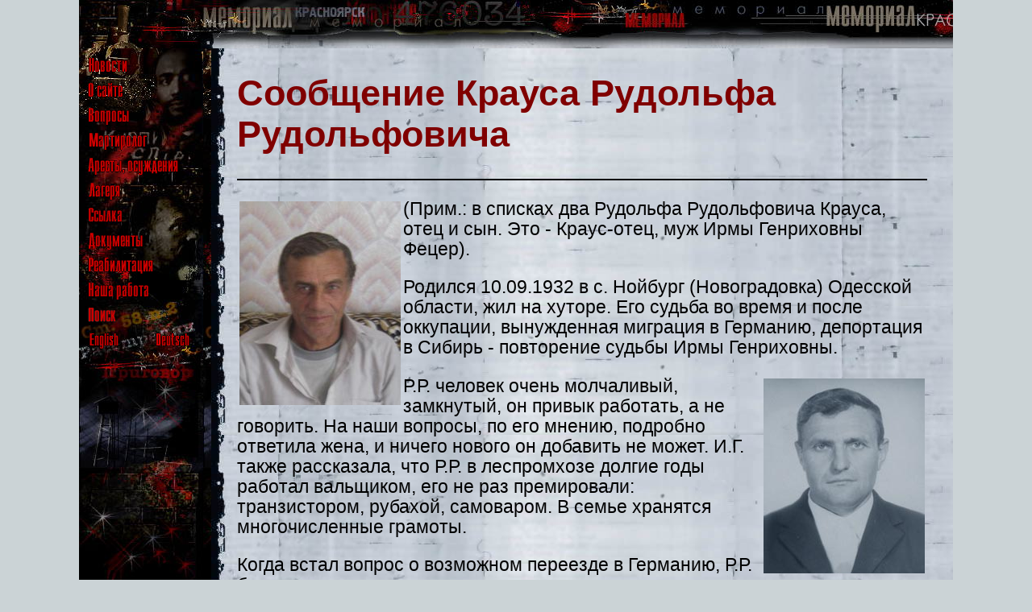

--- FILE ---
content_type: text/html; charset=windows-1251
request_url: https://memorial.krsk.ru/svidet/K/Kraus_RR.htm
body_size: 7137
content:
<!DOCTYPE html><html>


<head>
<meta http-equiv="Content-Type" content="text/html; charset=windows-1251">
<meta name="GENERATOR" content="Microsoft FrontPage 6.0">
<title>Сообщение Крауса Рудольфа Рудольфовича</title>
	<link rel="icon" href="/favicon.jpg" type="image/jpeg">
<link rel="stylesheet" type="text/css" href="../../normalize.css">

	<link rel="stylesheet" type="text/css" href="../../style.css">
</head>

<body>
    <!-- Верхняя панель. -->
    <header class="panelTop">
	    <!-- Кнопка-"бургер", для узкого вьюпорта. -->
		<label class="btnBurger" for="menuCSS">
		    <hr>
			<hr id="hrBtn_line-height">
			<hr id="hrBtn_line-height">
		</label>
		
	
	</header>
	
	
	    <!-- Выключатель-checkbox с управлением - для появления выпадающего_меню. Постоянно скрыт. -->
		<input type="checkbox" id="menuCSS">
		
	    <!-- Выпадающее [из "бургера"] меню. В составе модального окна. -->
	    <label class="labelBurger" for="menuCSS">   <!-- Обертка - модальное_окно. -->
		    <span class="spanCloseMenuBurg">&#10006;</span>   <!-- "Кнопка-бургер" (с крестиком) закрытия бургер-меню. -->
			
			<!-- Бургер-меню. -->
            <div class="menuBurger">
	            <a href="../../index.htm"><img border="0" src="../../images/r_news.gif" alt="Новости"></a>
		        <br>
                <a href="../../About.htm"><img border="0" src="../../images/r_about_site.gif" alt="О сайте"></a>
		        <br>
                <a href="../../FAQ/0.htm"><img border="0" src="../../images/r_faq.gif" alt="Часто задавамые вопросы"></a>
		        <br>
                <a href="../../martirol/1.htm"><img border="0" src="../../images/r_martirolog.gif" alt="Мартиролог"></a>
		        <br>
                <a href="../../Arests/1.htm"><img border="0" src="../../images/r_arests.gif" alt="Аресты, осуждения"></a>
		        <br>
		        <a href="../../LAGER/1.htm"><img border="0" src="../../images/r_lagers.gif" alt="Лагеря Красноярского края"></a>
		        <br>
		        <a href="../../Exile/0.htm"><img border="0" src="../../images/r_exile.gif" alt="Ссылка"></a>
		        <br>
		        <a href="../../DOKUMENT/1.htm"><img border="0" src="../../images/r_docs.gif" alt="Документы"></a>
		        <br>
		        <a href="../../Reabil/1.htm"><img border="0" src="../../images/r_reabilitation.gif" alt="Реабилитация"></a>
		        <br>
		        <a href="../../Work/1.htm"><img border="0" src="../../images/r_our_work.gif" alt="Наша работа"></a>
		        <br>
		        <a href="../../Search/search.htm"><img border="0" src="../../images/r_search.gif" alt="Поиск"></a> 
		        <br>
		        <a href="../../eng/index.htm"><img border="0" src="../../images/engl.gif" alt="English"></a>
		        &nbsp;<a href="../../deu/index.htm"><img border="0" src="../../images/germ.gif" alt="Deutsch"></a>
			
	        </div>
	    </label>	
	
	<!-- Блок-панель_меню (исходно вертикальное на странице). -->
	<div class="main_div divMenu">
	    <a href="../../index.htm">
	<img border="0" src="../../images/r_news.gif" alt="Новости"></a>
		<br>
        <a href="../../About.htm"><img border="0" src="../../images/r_about_site.gif" alt="О сайте"></a>
		<br>
        <a href="../../FAQ/0.htm"><img border="0" src="../../images/r_faq.gif" alt="Часто задавамые вопросы"></a>
		<br>
        <a href="../../martirol/1.htm"><img border="0" src="../../images/r_martirolog.gif" alt="Мартиролог"></a>
		<br>
        <a href="../../Arests/1.htm"><img border="0" src="../../images/r_arests.gif" alt="Аресты, осуждения"></a>
		<br>
		<a href="../../LAGER/1.htm"><img border="0" src="../../images/r_lagers.gif" alt="Лагеря Красноярского края"></a>
		<br>
		<a href="../../Exile/0.htm"><img border="0" src="../../images/r_exile.gif" alt="Ссылка"></a>
		<br>
		<a href="../../DOKUMENT/1.htm"><img border="0" src="../../images/r_docs.gif" alt="Документы"></a>
		<br>
		<a href="../../Reabil/1.htm"><img border="0" src="../../images/r_reabilitation.gif" alt="Реабилитация"></a>
		<br>
		<a href="../../Work/1.htm"><img border="0" src="../../images/r_our_work.gif" alt="Наша работа"></a>
		<br>
		<a href="../../Search/search.htm"><img border="0" src="../../images/r_search.gif" alt="Поиск"></a> 
		<br>
		<a href="../../eng/index.htm"><img border="0" src="../../images/engl.gif" alt="English"></a>
		    &nbsp;<a href="../../deu/index.htm"><img border="0" src="../../images/germ.gif" alt="Deutsch"></a>
			
		<br>
	</div>
	
	
	<!-- Блок контента. -->
	<div class="main_div divContent">	

	

<h1><font color="#800000">Сообщение Крауса Рудольфа Рудольфовича</font></h1>

<hr color="#000000">

<p>
<img border="0" src="../../images/ludi/K/Kraus_RR2.jpg" width="200" height="253" align="left" hspace="3" vspace="3">(Прим.: в списках два Рудольфа Рудольфовича Крауса, отец и сын. Это - 
Краус-отец, муж Ирмы Генриховны Фецер).</p>
<p>Родился 10.09.1932 в с. Нойбург (Новоградовка) Одесской области, жил на хуторе. 
Его судьба во время и после оккупации, вынужденная миграция в Германию, 
депортация в Сибирь - повторение судьбы Ирмы Генриховны.</p>
<p>
<img border="0" src="../../images/ludi/K/Kraus_RR.jpg" width="200" height="242" align="right" hspace="3" vspace="3">Р.Р. человек очень молчаливый, замкнутый, он привык работать, а не говорить. На 
наши вопросы, по его мнению, подробно ответила жена, и ничего нового он добавить 
не может. И.Г. также рассказала, что Р.Р. в леспромхозе долгие годы работал 
вальщиком, его не раз премировали: транзистором, рубахой, самоваром. В семье 
хранятся многочисленные грамоты.</p>
<p>Когда встал вопрос о возможном переезде в Германию, Р.Р. был категорически 
против, потому что он постоянно что-то делает, он не представляет себя без 
работы. А там, в Германии, он будет бездействовать, а это для него равносильно 
смерти. Вообще, в этой семье считают, что человек живёт, пока он трудится.</p>
<p>P.S.. Нам думается, что эти люди, начавшие свою трудовую деятельность с 13 лет, 
привыкли трудиться, привыкли во всём полагаться на себя, на свои силы, иначе они 
жить не могут.</p>
<p align="center">
<img border="0" src="../../images/ludi/K/Kraus_RR1.jpg" width="400" height="283"></p>
<p>Опрашивали Ирина Саранова, Мария Пичуева</p>
<p>(АБ -примечания
Алексея Бабия, Красноярское общество &quot;Мемориал&quot;)<br>
<a href="../../Work/Events/2008/20080711/20080711s.htm">Пятая историко-правовая
экспедиция, Новокаргино 2008 г.</a></p>

<hr>

<p><font color="#000000">
</font></p>
 
<!--LiveInternet counter--><script type="text/javascript"><!--
document.write("<a href='HTTPS://www.liveinternet.ru/click' "+
"target=_blank><img src='//counter.yadro.ru/hit?t54.1;r"+
escape(document.referrer)+((typeof(screen)=="undefined")?"":
";s"+screen.width+"*"+screen.height+"*"+(screen.colorDepth?
screen.colorDepth:screen.pixelDepth))+";u"+escape(document.URL)+
";"+Math.random()+
"' alt='' title='LiveInternet: показано число просмотров и"+
" посетителей за 24 часа' "+
"border='0' width='88' height='31'><\/a>")
//--></script><!--/LiveInternet--><p><i> </i></p>
	</div>
</body>

	</html>
